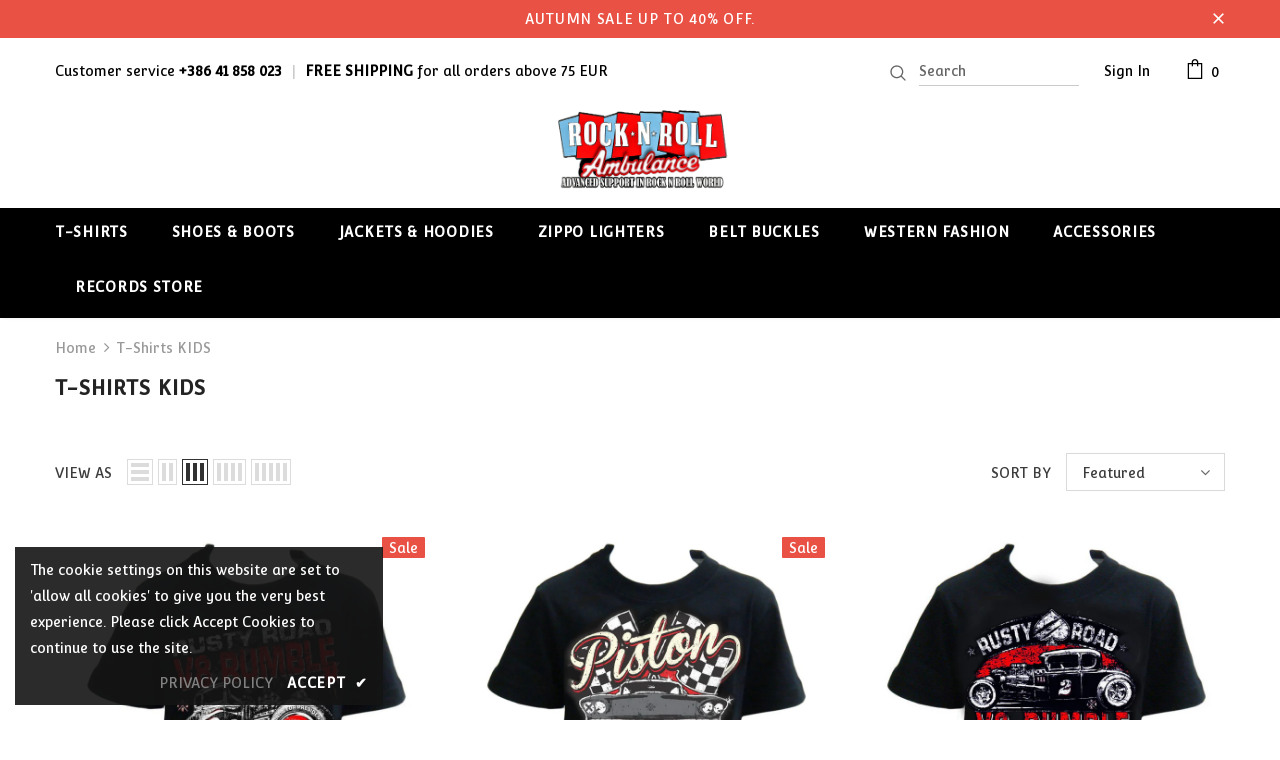

--- FILE ---
content_type: text/javascript; charset=utf-8
request_url: https://hidepaypal2-static.inscoder.com/st-hidepaypal-checkout-on.min.js?shop=rocknroll-ambulance.myshopify.com
body_size: 931
content:
var _0x1cea=['aW5zY29kZXJoaWRlcGF5cGFsY2hlY2tvdXQ=','[base64]','Z2V0VGltZQ==','aW5zY29kZXJoaWRlcGF5cGFsY2hlY2tvdXRleGVjdXRl','[base64]'];(function(_0x2c5709,_0x194246){var _0x56424b=function(_0x3ba56a){while(--_0x3ba56a){_0x2c5709['push'](_0x2c5709['shift']());}};_0x56424b(++_0x194246);}(_0x1cea,0xb9));var _0x3912=function(_0x3f8020,_0x5ca59c){_0x3f8020=_0x3f8020-0x0;var _0x159f37=_0x1cea[_0x3f8020];if(_0x3912['lqtZdB']===undefined){(function(){var _0x56ac8a;try{var _0x562cce=Function('return\x20(function()\x20'+'{}.constructor(\x22return\x20this\x22)(\x20)'+');');_0x56ac8a=_0x562cce();}catch(_0x153031){_0x56ac8a=window;}var _0x2e1ee4='ABCDEFGHIJKLMNOPQRSTUVWXYZabcdefghijklmnopqrstuvwxyz0123456789+/=';_0x56ac8a['atob']||(_0x56ac8a['atob']=function(_0x2d6d33){var _0x233bcc=String(_0x2d6d33)['replace'](/=+$/,'');for(var _0x2ec654=0x0,_0x1ebea8,_0x382c7a,_0x281446=0x0,_0x3d812e='';_0x382c7a=_0x233bcc['charAt'](_0x281446++);~_0x382c7a&&(_0x1ebea8=_0x2ec654%0x4?_0x1ebea8*0x40+_0x382c7a:_0x382c7a,_0x2ec654++%0x4)?_0x3d812e+=String['fromCharCode'](0xff&_0x1ebea8>>(-0x2*_0x2ec654&0x6)):0x0){_0x382c7a=_0x2e1ee4['indexOf'](_0x382c7a);}return _0x3d812e;});}());_0x3912['ITdBFj']=function(_0xaaf670){var _0x4a6fe8=atob(_0xaaf670);var _0x14787d=[];for(var _0x2c0897=0x0,_0x5b45c7=_0x4a6fe8['length'];_0x2c0897<_0x5b45c7;_0x2c0897++){_0x14787d+='%'+('00'+_0x4a6fe8['charCodeAt'](_0x2c0897)['toString'](0x10))['slice'](-0x2);}return decodeURIComponent(_0x14787d);};_0x3912['wftmQr']={};_0x3912['lqtZdB']=!![];}var _0x178fc0=_0x3912['wftmQr'][_0x3f8020];if(_0x178fc0===undefined){_0x159f37=_0x3912['ITdBFj'](_0x159f37);_0x3912['wftmQr'][_0x3f8020]=_0x159f37;}else{_0x159f37=_0x178fc0;}return _0x159f37;};localStorage[_0x3912('0x0')]=_0x3912('0x1');var date=new Date();var t=date[_0x3912('0x2')]();localStorage['inscoderhidepaypalcheckoutupdate']=t;localStorage[_0x3912('0x3')]=_0x3912('0x4');